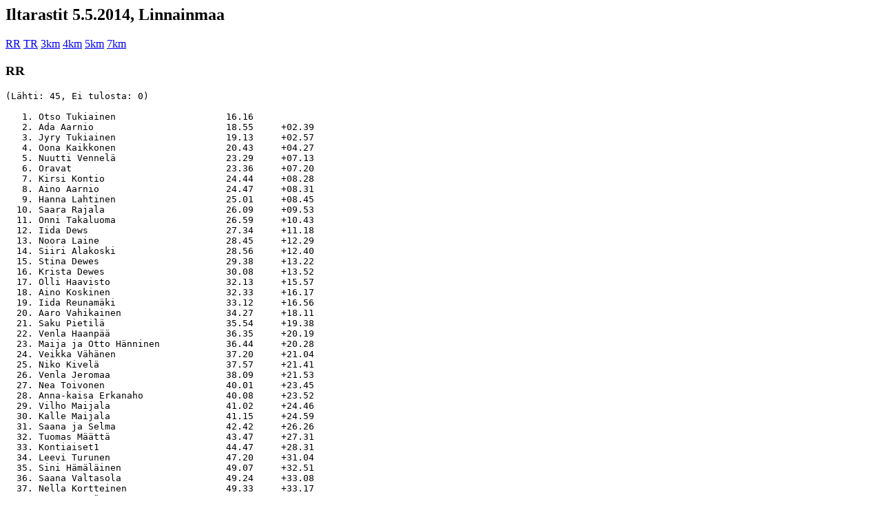

--- FILE ---
content_type: text/html
request_url: http://iltarastit.com/2014/tulokset/data/tulos4.htm
body_size: 10518
content:
<html><head><title>Iltarastit 5.5.2014, Linnainmaa</title><meta http-equiv="Content-Type" content="text/html; charset=iso-8859-1"/></head><body>
<h2>Iltarastit 5.5.2014, Linnainmaa</h2>
<p><a href="#RR">RR</a> <a href="#TR">TR</a> <a href="#3km">3km</a> <a href="#4km">4km</a> <a href="#5km">5km</a> <a href="#7km">7km</a> </p>
<h3><a name="RR"></a>RR</h3><pre>(Lähti: 45, Ei tulosta: 0)

   1. Otso Tukiainen                    16.16           
   2. Ada Aarnio                        18.55     +02.39
   3. Jyry Tukiainen                    19.13     +02.57
   4. Oona Kaikkonen                    20.43     +04.27
   5. Nuutti Vennelä                    23.29     +07.13
   6. Oravat                            23.36     +07.20
   7. Kirsi Kontio                      24.44     +08.28
   8. Aino Aarnio                       24.47     +08.31
   9. Hanna Lahtinen                    25.01     +08.45
  10. Saara Rajala                      26.09     +09.53
  11. Onni Takaluoma                    26.59     +10.43
  12. Iida Dews                         27.34     +11.18
  13. Noora Laine                       28.45     +12.29
  14. Siiri Alakoski                    28.56     +12.40
  15. Stina Dewes                       29.38     +13.22
  16. Krista Dewes                      30.08     +13.52
  17. Olli Haavisto                     32.13     +15.57
  18. Aino Koskinen                     32.33     +16.17
  19. Iida Reunamäki                    33.12     +16.56
  20. Aaro Vahikainen                   34.27     +18.11
  21. Saku Pietilä                      35.54     +19.38
  22. Venla Haanpää                     36.35     +20.19
  23. Maija ja Otto Hänninen            36.44     +20.28
  24. Veikka Vähänen                    37.20     +21.04
  25. Niko Kivelä                       37.57     +21.41
  26. Venla Jeromaa                     38.09     +21.53
  27. Nea Toivonen                      40.01     +23.45
  28. Anna-kaisa Erkanaho               40.08     +23.52
  29. Vilho Maijala                     41.02     +24.46
  30. Kalle Maijala                     41.15     +24.59
  31. Saana ja Selma                    42.42     +26.26
  32. Tuomas Määttä                     43.47     +27.31
  33. Kontiaiset1                       44.47     +28.31
  34. Leevi Turunen                     47.20     +31.04
  35. Sini Hämäläinen                   49.07     +32.51
  36. Saana Valtasola                   49.24     +33.08
  37. Nella Kortteinen                  49.33     +33.17
  38. Justus Ström                      51.09     +34.53
  39. Aada Lehtoranta                   54.32     +38.16
  40. Kontiaiset 2                      55.00     +38.44
  41. Leo Mikkolainen                   57.28     +41.12
  42. Valtteri Vigren                   58.32     +42.16
  43. Lauri Turunen                   1.00.39     +44.23
  44. Voitto Backman                  1.06.31     +50.15
  45. Jarkko Puranen                  1.20.00   +1.03.44
</pre><p><a href="#RR">RR</a> <a href="#TR">TR</a> <a href="#3km">3km</a> <a href="#4km">4km</a> <a href="#5km">5km</a> <a href="#7km">7km</a> </p>
<h3><a name="TR"></a>TR</h3><pre>(Lähti: 25, Ei tulosta: 0)

   1. Heikki Takala                     19.31           
   2. Jyry Tukiainen                    22.18     +02.47
   3. Aleksi Lahtinen                   25.47     +06.16
   4. Anni Laine                        25.52     +06.21
   5. Otso Tukiainen                    27.29     +07.58
   6. Miska Mäntylä                     28.37     +09.06
   7. Siiri Pajula                      31.29     +11.58
   8. Matias Pajarre                    33.31     +14.00
   9. Verneri Vaasvainio                34.52     +15.21
  10. Elsi ja Kaisa Takala              36.59     +17.28
  11. Emma Nääjärvi                     38.37     +19.06
  12. Liisa Matinheikki                 40.30     +20.59
  12. cccc                              40.30     +20.59
  14. Elina Guina                       41.08     +21.37
  15. Eevert Kenttämies                 43.35     +24.04
  16. Ville Latva-Pirilä                46.57     +27.26
  17. Duutson 2                         54.56     +35.25
  18. Duudsonit                         55.00     +35.29
  19. Eräperhoset 0                   1.00.36     +41.05
  20. Ronja Hämälälinen               1.01.46     +42.15
  21. Eräperhoset 1                   1.02.30     +42.59
  22. Sara ja Piia Koskinen           1.03.27     +43.56
  23. Outi Puhakka                    1.04.13     +44.42
  24. Aaro Niskala                    1.04.27     +44.56
  25. Emma Kilpeläinen                1.27.56   +1.08.25
</pre><p><a href="#RR">RR</a> <a href="#TR">TR</a> <a href="#3km">3km</a> <a href="#4km">4km</a> <a href="#5km">5km</a> <a href="#7km">7km</a> </p>
<h3><a name="3km"></a>3km</h3><pre>(Lähti: 112, Ei tulosta: 3)

   1. Rolle Strömsholm                  20.19           
   2. Kimmo Eronen                      25.38     +05.19
   3. Jarmo Hillberg                    26.04     +05.45
   4. Antero Niemi                      26.13     +05.54
   5. Kiia Roininen                     26.24     +06.05
   6. Matti Haarajoki                   28.47     +08.28
   7. Niina Ijäs                        29.11     +08.52
   8. Tuukka Kupiainen                  29.46     +09.27
   9. Oliver Scule                      30.58     +10.39
  10. Eero Juuti                        31.12     +10.53
  11. Heimo Vartiainen                  31.34     +11.15
  12. Tiia Tallinen                     31.52     +11.33
  13. Ari Viitanen                      32.09     +11.50
  14. Minna Kantsila                    32.28     +12.09
  15. Marja Jokela                      32.30     +12.11
  16. Juho Leonsaari                    32.37     +12.18
  17. Otso Marttila                     33.34     +13.15
  18. Miia Tukiainen                    33.39     +13.20
  19. Anna-Mari Alanen                  33.46     +13.27
  20. Matti Höglund                     33.56     +13.37
  21. Nea Leppänen                      34.14     +13.55
  22. Veeti Mähönen                     34.35     +14.16
  23. Riitta Mähönen                    34.38     +14.19
  24. Lari Stenholm                     34.42     +14.23
  25. Venla Salminen                    35.23     +15.04
  26. Oliver Alajoutsi                  36.28     +16.09
  27. Elisa Vainikka                    37.04     +16.45
  28. Jussi Salonen                     37.09     +16.50
  29. Kaisa Polvi                       37.35     +17.16
  30. Toni Leino                        37.39     +17.20
  31. Pekka Reinikka                    38.17     +17.58
  32. Konsta Raitanen                   38.26     +18.07
  33. Markku Leppäalho                  39.19     +19.00
  34. Silja Lehto                       39.28     +19.09
  35. Jarmo Salonen                     39.37     +19.18
  36. Jukka Laurikkala                  39.44     +19.25
  37. Pentti Määttänen                  39.56     +19.37
  38. Katri Kontio                      40.10     +19.51
  39. Hanna-Leena Johansson             40.24     +20.05
  40. Niilo Väisänen                    41.08     +20.49
  41. Liisa Korpi                       41.54     +21.35
  42. Henna Luukkonen                   42.07     +21.48
  43. Kristina Välisalmi                42.52     +22.33
  44. Reino Latva-Mantila               43.03     +22.44
  45. Pyry Anttila                      43.13     +22.54
  46. Erno Mäkinen                      43.16     +22.57
  47. Jaska Åkerlind                    43.17     +22.58
  48. Suvi Leino                        43.19     +23.00
  49. Erja Rinta-halkola                43.21     +23.02
  50. Marja-Liisa Saari                 43.25     +23.06
  51. Juhani Kotikoski                  43.28     +23.09
  52. Silja Yli-hietanen                44.00     +23.41
  53. Matti Ala-Nikkola                 44.14     +23.55
  54. Kim Kristo                        44.15     +23.56
  55. Marja Niska                       44.18     +23.59
  56. Kauko Törhönen                    44.43     +24.24
  57. Vesa-Pekka Koski                  45.01     +24.42
  58. Jenni Hukkanen                    45.17     +24.58
  59. Tuomas Ahola                      45.23     +25.04
  60. Liisa Tiitola                     45.25     +25.06
  61. Pirjo Giltig                      45.45     +25.26
  62. Jasper Alajoutsi                  46.12     +25.53
  63. Jorma Laine                       46.23     +26.04
  64. Aki Rouhiainen                    46.29     +26.10
  65. Päivi Koppanen                    46.38     +26.19
  66. Pasi Riutta                       47.01     +26.42
  67. Sanna Hillberg                    47.13     +26.54
  68. Jarno Tanskanen                   47.18     +26.59
  69. Oona Lehtimäki                    48.04     +27.45
  70. Iida Kontkanen                    49.10     +28.51
  71. Ida Ejsted                        49.16     +28.57
  72. Ossi Mattila                      50.17     +29.58
  73. Heli Suppula                      50.43     +30.24
  74. Stefan Kurz                       50.55     +30.36
  75. Erja Takala                       51.02     +30.43
  76. Veijo Istolahti                   51.54     +31.35
  77. Vilma Vuorisalmi                  52.49     +32.30
  78. Riitta Rantala                    53.01     +32.42
  79. Erja Simola                       54.58     +34.39
  80. Anne Salminen                     55.14     +34.55
  81. Sanna-Mari Äyrämö                 55.16     +34.57
  82. Margit Aura                       55.30     +35.11
  83. Katariina Koski                   57.17     +36.58
  84. Eemil Koskinen                    57.54     +37.35
  85. Erika Tanhua-Piiroinen            58.35     +38.16
  86. Leena Varho                       59.57     +39.38
  87. Marjatta Puurtinen              1.02.51     +42.32
  88. Hara                            1.03.05     +42.46
  89. Terhi Vierimaa                  1.04.07     +43.48
  90. Merja Ryyppö                    1.04.29     +44.10
  90. Nina Nieminen                   1.04.29     +44.10
  92. Sudet                           1.05.02     +44.43
  93. Raija Turja                     1.05.35     +45.16
  94. Anne Mäkiranta                  1.07.40     +47.21
  95. Anni Kujala                     1.08.24     +48.05
  96. Helmi Karjainen                 1.08.58     +48.39
  97. Nina Kontiola                   1.09.06     +48.47
  98. Hertta                          1.09.30     +49.11
  99. Mika Hämäläinen                 1.09.36     +49.17
 100. Ulla Mustila                    1.10.28     +50.09
 101. Terho Jutila                    1.11.40     +51.21
 102. Ville Harjunalanen              1.12.03     +51.44
 103. Teemu Harjunalanen              1.12.44     +52.25
 104. Elina Pohjalainen               1.12.47     +52.28
 105. Hilmo Saarinen                  1.13.04     +52.45
 106. Riitta Niemistö                 1.14.04     +53.45
 107. Hanna Heinänen                  1.14.54     +54.35
 108. Riikka Vähätörmä                1.20.54   +1.00.35
 109. Markku Himanen                  1.25.26   +1.05.07
      Roope Salomaa                  Ei tulosta           
      Suvi Salonen                   Ei tulosta           
      Veikko Mäenpää                 Ei tulosta           
</pre><p><a href="#RR">RR</a> <a href="#TR">TR</a> <a href="#3km">3km</a> <a href="#4km">4km</a> <a href="#5km">5km</a> <a href="#7km">7km</a> </p>
<h3><a name="4km"></a>4km</h3><pre>(Lähti: 184, Ei tulosta: 3)

   1. Juha-Pekka Harju                  25.42           
   2. Tiina Jussila                     26.30        +48
   3. Sanna Nurmi                       26.33        +51
   4. Hanna-Maija Koski                 26.44     +01.02
   5. Vesa Rantanen                     27.27     +01.45
   6. Antti Pietikäinen                 27.37     +01.55
   7. Urmas Tiits                       27.48     +02.06
   8. Satu Mäkitammi                    28.21     +02.39
   9. Laura Palm                        28.40     +02.58
  10. Antti Lammi                       28.42     +03.00
  11. Pinja Toivanen                    28.47     +03.05
  12. Jaakko Ala-Reinikka               29.16     +03.34
  13. Laura Tiits                       29.29     +03.47
  14. Matti Pellikka                    29.32     +03.50
  15. Mikko Kotikoski                   29.44     +04.02
  16. Heli Ketola                       29.51     +04.09
  17. Jukka Timonen                     30.01     +04.19
  18. Olli Suonurmi                     30.07     +04.25
  19. Lotta Huhtiniemi                  30.08     +04.26
  20. Juha Henttonen                    30.11     +04.29
  21. Tuukka Karjalainen                30.35     +04.53
  22. Jimi Ansio                        30.40     +04.58
  23. Jukka Kyrölä                      30.44     +05.02
  24. Teemu Oravainen                   30.52     +05.10
  25. Herkko Jokela                     31.05     +05.23
  25. Jukka Mäenanttila                 31.05     +05.23
  27. Vivian Toivonen                   31.40     +05.58
  28. Hannu Lehtola                     31.41     +05.59
  29. Harri Humppi                      31.49     +06.07
  30. Kari Heinonen                     31.51     +06.09
  31. Ilari Grönholm                    31.56     +06.14
  32. Pirita Salomaa                    32.06     +06.24
  33. Jaana Aarnio                      32.11     +06.29
  34. Sanna Matinheikki                 32.16     +06.34
  35. Sami Mäkelä                       32.37     +06.55
  36. Paavo Pietikäinen                 32.43     +07.01
  37. Jatta Haapamäki                   33.05     +07.23
  38. Aleksi Kankainen                  33.19     +07.37
  39. Nonna-nina Mäki                   33.21     +07.39
  40. Anu Seppälä                       33.23     +07.41
  41. Timo Ahonen                       33.30     +07.48
  41. Eeva-Maija Turpeinen              33.30     +07.48
  43. Jaakko Himanen                    33.37     +07.55
  44. Ida Jussila                       33.39     +07.57
  45. Marko Karjalainen                 33.44     +08.02
  46. Janne Tani                        33.57     +08.15
  47. Pekka Ala-Kokko                   34.10     +08.28
  48. Jaakko Vuorenmaa                  34.15     +08.33
  49. Markus Pajarre                    34.23     +08.41
  50. Juho Lavikainen                   34.30     +08.48
  51. Kauko Perttilä                    34.34     +08.52
  52. Sanna Vähänen                     34.42     +09.00
  53. Laura Salminen                    34.43     +09.01
  54. Ville Salonen                     34.52     +09.10
  55. Teija Liponkoski                  34.53     +09.11
  56. Jukka Alajoutsi                   35.31     +09.49
  57. Kari Timperi                      35.39     +09.57
  58. Vesa-Matti Matikainen             35.41     +09.59
  59. Hilla Niemelä                     35.51     +10.09
  60. Vesa Vuortio                      36.16     +10.34
  61. Maria Markula                     36.17     +10.35
  62. Hilla Toivanen                    36.45     +11.03
  63. Anssi Järvinen                    37.10     +11.28
  64. Janne Lintala                     37.35     +11.53
  65. Leevi Keronen                     37.40     +11.58
  65. Markus Hannula                    37.40     +11.58
  67. Essi Rinta-Halkola                37.46     +12.04
  68. Kirre Palmi                       37.49     +12.07
  69. Minna-Liisa Mankkinen             38.15     +12.33
  70. Matti Mikkolainen                 38.20     +12.38
  71. Aki Toivonen                      38.28     +12.46
  72. Marko Vainio                      38.32     +12.50
  73. Jyri Kanninen                     38.34     +12.52
  74. Hannu Honkala                     38.47     +13.05
  75. Jorma Mahlamäki                   38.50     +13.08
  76. Kalle Mikkonen                    38.55     +13.13
  76. Pentti Palm                       38.55     +13.13
  78. Petteri Haapamäki                 39.06     +13.24
  78. Jaana Anttikoski                  39.06     +13.24
  80. Niklas Lieke                      39.11     +13.29
  81. Jarmo Lahtinen                    39.14     +13.32
  82. Pirjo Lavikainen                  39.20     +13.38
  83. Raimo Linna                       39.21     +13.39
  84. Jaakko Takala                     39.33     +13.51
  85. Kari Sikkinen                     39.38     +13.56
  86. Ilkka Sillanpää                   39.59     +14.17
  87. Anssi Lahtinen                    40.04     +14.22
  88. Antti Peltola                     40.09     +14.27
  89. Emmi Kortteinen                   40.11     +14.29
  90. Tuija Tyynelä                     40.14     +14.32
  91. Maiju Huttunen                    40.35     +14.53
  92. Tuire Niemi                       40.47     +15.05
  93. Sami Sipilä                       41.06     +15.24
  93. Janne Leppänen                    41.06     +15.24
  95. Ilkka Kivi                        41.10     +15.28
  96. Marjo Järvelä                     41.13     +15.31
  97. Jukka Poussu                      41.16     +15.34
  98. Kiia Isokallio                    41.20     +15.38
  99. Tarja Soini                       41.25     +15.43
 100. Henna Henttonen                   41.32     +15.50
 101. Marjo Hiltunen                    41.47     +16.05
 102. Jyrki Vainio                      41.48     +16.06
 103. Johanna Varjola                   42.10     +16.28
 104. Olli Koskinen                     42.14     +16.32
 104. Hannu Hakala                      42.14     +16.32
 106. Teemu Moilanen                    42.19     +16.37
 107. Jenna Jyrinki                     42.32     +16.50
 108. Kirsi Salonen                     42.38     +16.56
 109. Terhi Vesanen                     42.39     +16.57
 110. Kati Leppänen                     42.51     +17.09
 111. Reko Soini                        42.54     +17.12
 112. Topi Jaakola                      42.55     +17.13
 113. Riina Muilu- Mäkelä               42.59     +17.17
 114. Leevi Päivärinta                  43.03     +17.21
 115. Kaarina Mattila                   43.05     +17.23
 116. Kaisa Kelloniemi                  43.11     +17.29
 117. Tapio Ihamäki                     43.17     +17.35
 118. Sirpa Papinsaari                  43.20     +17.38
 119. Timo Latvala                      43.47     +18.05
 120. Aku Leppänen                      43.49     +18.07
 121. Juha Mäkivaara                    44.04     +18.22
 122. Joonas Järvelä                    44.17     +18.35
 123. Jarkko Harju                      44.18     +18.36
 124. Santeri Valkama                   44.45     +19.03
 125. Harri Kallio                      44.46     +19.04
 126. Kimmo Saarinen                    45.09     +19.27
 126. Valpuri Pohja                     45.09     +19.27
 128. Katri Salminen                    45.10     +19.28
 129. Riitta Rauhala                    45.30     +19.48
 130. Tuuli Tiitola                     45.37     +19.55
 131. Simo Nieminen                     45.54     +20.12
 132. Matti Kalalahti                   46.22     +20.40
 133. Anna Myllynen                     46.38     +20.56
 134. Mika Paananen                     46.59     +21.17
 135. Emma Antikainen                   47.06     +21.24
 136. Petri Murtomäki                   47.19     +21.37
 137. Mari Hokkanen                     47.39     +21.57
 138. Markku Vainio                     47.54     +22.12
 139. Mikko Ronto                       48.02     +22.20
 140. Nina Rajala                       48.09     +22.27
 140. Tuula Toivanen                    48.09     +22.27
 142. Rauno Hakala                      48.14     +22.32
 143. Mikko Valtonen                    48.15     +22.33
 144. Tarja Vanhatalo                   48.18     +22.36
 145. Marja Saario                      48.20     +22.38
 146. Jarmo Pajunen                     48.24     +22.42
 147. Kaisa Helin                       48.31     +22.49
 148. Mari Zakrzewski                   48.37     +22.55
 148. Tuomo Gustafsson                  48.37     +22.55
 150. Johannes Kaikkonen                49.02     +23.20
 151. Tiina Randell                     49.08     +23.26
 152. Kati Kuusisto                     49.29     +23.47
 153. Samuli Saarikko                   49.34     +23.52
 154. Vesa Paavola                      50.04     +24.22
 155. Onni Ahonen                       50.40     +24.58
 156. Eeva-Liisa Salonen                50.54     +25.12
 157. Teemu Hämäläinen                  51.25     +25.43
 158. Arto Hakola                       52.05     +26.23
 159. Kalevi Korpela                    52.52     +27.10
 160. Karoliina Palm                    53.22     +27.40
 161. Marleena Valtasola                53.27     +27.45
 162. Heli Närhi                        53.33     +27.51
 163. Elina Paunuvuori                  53.54     +28.12
 164. Hannu-Matti Järvinen              55.30     +29.48
 165. Riikka Toppila                    55.51     +30.09
 166. Sofia Mäkivaara                   55.59     +30.17
 167. Janne Krichenbauer                56.33     +30.51
 168. Matti Harkoma                     56.45     +31.03
 169. Kimmo Kekki                       56.46     +31.04
 170. Jaakko Koivisto                   56.51     +31.09
 171. Hilkka Leppänen                   59.07     +33.25
 172. Rita Simola                     1.00.42     +35.00
 173. Rosa Simola                     1.00.44     +35.02
 174. Simo Salminen                   1.01.19     +35.37
 175. Veera Koivumäki                 1.01.54     +36.12
 176. Sini                            1.02.03     +36.21
 177. Tiina Siren                     1.02.27     +36.45
 178. Hetta Niemelä                   1.03.31     +37.49
 179. Antti Lehonoksa                 1.05.02     +39.20
 180. Marja Laine                     1.05.14     +39.32
 181. Heli Lehtomäki                  1.09.46     +44.04
      Joel Schüle                    Ei tulosta           
      Lotta Kallio                   Ei tulosta           
      Mika Laiti                     Ei tulosta           
</pre><p><a href="#RR">RR</a> <a href="#TR">TR</a> <a href="#3km">3km</a> <a href="#4km">4km</a> <a href="#5km">5km</a> <a href="#7km">7km</a> </p>
<h3><a name="5km"></a>5km</h3><pre>(Lähti: 143, Ei tulosta: 9)

   1. Heidi Haapasalo                   27.54           
   2. Marika Hara                       30.12     +02.18
   3. Arttu Vesterinen                  30.40     +02.46
   4. Petteri Vigren                    31.07     +03.13
   5. Taavi Mustajoki                   31.31     +03.37
   6. Antti Leppänen                    31.46     +03.52
   7. Emmi Mähönen                      31.59     +04.05
   8. Jari Lepo                         32.52     +04.58
   9. Janne Auvinen                     33.09     +05.15
  10. Joonas Julkunen                   34.17     +06.23
  11. Pekka Mäki                        34.20     +06.26
  12. Tero Hihnala                      34.22     +06.28
  13. Markku Rissanen                   34.52     +06.58
  14. Antti Erämaja                     35.04     +07.10
  15. Antti Parkkinen                   35.05     +07.11
  16. Samuel Järvinen                   35.17     +07.23
  17. Pete Mäkelä                       35.55     +08.01
  18. Jussi Sulander                    36.04     +08.10
  19. Sara Lax                          36.12     +08.18
  20. Ismo Raitanen                     36.15     +08.21
  21. Pekka Lylykorpi                   36.27     +08.33
  22. Virpi Salminen                    36.37     +08.43
  23. Jaakko Paasi                      36.50     +08.56
  24. Matti Huttunen                    36.59     +09.05
  25. Keijo Kiema                       37.08     +09.14
  26. Matti Hakola                      37.33     +09.39
  27. Akseli Kauppi                     37.48     +09.54
  28. Jussi Karjalainen                 38.16     +10.22
  29. Mikko Varonen                     38.35     +10.41
  30. Kari Mäkynen                      38.45     +10.51
  31. Arttu Valkama                     38.55     +11.01
  32. Petri Vuori                       39.03     +11.09
  33. Miia Uskalinmäki                  39.19     +11.25
  34. Jyri Mustajoki                    39.37     +11.43
  35. Antti Kinnunen                    39.42     +11.48
  36. Kari Koljonen                     40.00     +12.06
  37. Petri Hirvonen                    40.49     +12.55
  38. Outi Kokkonen                     41.50     +13.56
  39. Mikko Taussi                      41.56     +14.02
  39. Seppo Männikkö                    41.56     +14.02
  41. Timo Valkealaakso                 42.41     +14.47
  42. Pilvi Härkönen                    42.55     +15.01
  43. Esa Talvitie                      43.03     +15.09
  44. Kaisa Vanhakylä                   43.23     +15.29
  45. Jussi Vuorisalmi                  43.24     +15.30
  46. Juha Rajamäki                     43.25     +15.31
  47. Hilja Mäkinen                     43.42     +15.48
  48. Markus Hautamäki                  44.13     +16.19
  49. Anssi Hakola                      44.21     +16.27
  50. Jukka Syrjänen                    44.22     +16.28
  51. Anssi Kapuri                      44.34     +16.40
  52. Kai Koskinen                      44.50     +16.56
  53. Vesa Ryyppö                       44.57     +17.03
  54. Marko Lehtonen                    45.14     +17.20
  55. Juho Latvio                       45.23     +17.29
  56. Kalevi Huhtala                    45.33     +17.39
  57. Esko Välimäki                     45.44     +17.50
  58. Jouni Simola                      46.13     +18.19
  59. Ville Heliö                       46.16     +18.22
  59. Kirsimarja Alanen                 46.16     +18.22
  61. Timo Käyrä                        46.29     +18.35
  62. Ulla Harju                        46.54     +19.00
  63. Pasi Kontio                       46.58     +19.04
  64. Reijo Latvio                      47.25     +19.31
  65. Osmo Siltanen                     47.48     +19.54
  66. Anneli Lepo                       48.34     +20.40
  67. Hanna Suikki                      48.50     +20.56
  68. Juuso Järvinen                    48.56     +21.02
  69. Martin Zechner                    49.01     +21.07
  70. Anna Helamaa                      49.04     +21.10
  71. Antti Virtanen                    49.07     +21.13
  72. Heli Roininen                     49.16     +21.22
  72. Kirsi Räsänen                     49.16     +21.22
  74. Antti Tirilä                      49.18     +21.24
  75. Rami                              49.22     +21.28
  76. Martti Savolainen                 49.30     +21.36
  77. Tuomo Lyhty                       49.33     +21.39
  78. Maija Jauhiainen                  49.35     +21.41
  79. Matti Virkki                      49.44     +21.50
  80. Mikko Paukkila                    49.48     +21.54
  81. Soili Kuittinen                   50.02     +22.08
  82. Ari Valtaoja                      50.10     +22.16
  83. Hannu Siivola                     50.29     +22.35
  84. Juhani Kangas                     50.45     +22.51
  85. Aki Lehikoinen                    50.58     +23.04
  86. Elina Lähde                       51.14     +23.20
  86. Malin Moisio                      51.14     +23.20
  88. Timo Saaranen                     51.43     +23.49
  89. Juha Kotanen                      52.03     +24.09
  90. Harri Länsipuro                   52.05     +24.11
  91. Antti Vanhanen                    52.07     +24.13
  92. Kaisa Toivonen                    52.31     +24.37
  93. Axel Olander                      53.07     +25.13
  94. Tuulikki Olkkonen                 53.53     +25.59
  95. Saara Markkanen                   54.05     +26.11
  96. Petri Ranni                       54.43     +26.49
  97. Liisa Peltonen                    54.55     +27.01
  98. Timo Rainio                       55.01     +27.07
  99. Antti Pirttimäki                  55.37     +27.43
 100. Virpi Mäenanttila                 57.22     +29.28
 101. Suvi Jalli                        57.25     +29.31
 102. Martti Kaunisto                   57.26     +29.32
 103. Heli Ilomäki                      57.30     +29.36
 104. Anne Hopeavuori                   58.41     +30.47
 105. Matti Hemmilä                     58.42     +30.48
 106. Mikko Turunen                     59.07     +31.13
 107. Ari Metsäpelto                    59.21     +31.27
 108. Marita Hietikko                   59.42     +31.48
 109. Johanna Könönen                 1.00.15     +32.21
 110. Eero Rasi                       1.00.48     +32.54
 111. Sanna Kela                      1.02.28     +34.34
 112. Eero Miettinen                  1.02.30     +34.36
 113. Lotta Kylmälahti                1.02.53     +34.59
 114. Pekka Saari                     1.03.03     +35.09
 115. Jukka Viitanen                  1.03.49     +35.55
 116. Emmi Nieminen                   1.03.58     +36.04
 117. Marja Rauhalammi                1.04.14     +36.20
 118. Matti Tuomisto                  1.04.31     +36.37
 119. Juho Kakko                      1.04.49     +36.55
 120. Raili Numminen                  1.06.24     +38.30
 121. Aulis Metsälä                   1.06.48     +38.54
 122. Matleena Piesala                1.07.10     +39.16
 123. Juho Peltomäki                  1.08.02     +40.08
 124. Kati Niemelä                    1.08.44     +40.50
 125. Risto Kallio                    1.09.12     +41.18
 126. Nina Hyvönen                    1.10.07     +42.13
 127. Ari sainio                      1.10.14     +42.20
 128. Sara airaksinen ja Helene Vettanen  1.10.17     +42.23
 129. Toni Muotio                     1.10.43     +42.49
 130. Erika Pälviranta                1.10.46     +42.52
 131. Juha Mustonen                   1.18.36     +50.42
 132. Arto Alhainen                   1.18.43     +50.49
 133. Mikko Sorrela                   1.42.22   +1.14.28
 134. Ari-Pekka Lassila               1.48.50   +1.20.56
      Tommi Lehtinen                 Ei tulosta           
      Marko Lampinen                 Ei tulosta           
      Pertti Leppäkoski              Ei tulosta           
      Ari Valtaoja                   Ei tulosta           
      x                              Ei tulosta           
      Jari Viertola                  Ei tulosta           
      Raisa Lehikoinen               Ei tulosta           
      Kalle Koivisto                 Ei tulosta           
      Kalevi Lindstedt               Ei tulosta           
</pre><p><a href="#RR">RR</a> <a href="#TR">TR</a> <a href="#3km">3km</a> <a href="#4km">4km</a> <a href="#5km">5km</a> <a href="#7km">7km</a> </p>
<h3><a name="7km"></a>7km</h3><pre>(Lähti: 126, Ei tulosta: 9)

   1. Petteri Laitinen                  33.34           
   2. Janne Märkälä                     34.47     +01.13
   3. Hannu Saarijärvi                  34.52     +01.18
   4. Mikko Sipilä                      36.20     +02.46
   5. Antti Ojansivu                    37.00     +03.26
   6. Petteri Lauronen                  37.50     +04.16
   7. Tuomo Haanpää                     38.56     +05.22
   8. Mikko Viitamäki                   39.19     +05.45
   9. Keijo Viilo                       39.44     +06.10
  10. Jarno Riikonen                    40.02     +06.28
  11. Kallei Laine                      40.18     +06.44
  12. Mikael Lähteenmäki                40.28     +06.54
  13. Heikki Laine                      40.38     +07.04
  14. Sami Kämäräinen                   41.37     +08.03
  15. Heikki Lindberg                   42.40     +09.06
  16. Pekka Myllykoski                  42.58     +09.24
  17. Miika Järvinen                    43.26     +09.52
  18. Jukka Toivanen                    43.33     +09.59
  19. Mikko Kuitunen                    44.02     +10.28
  20. Pasi Lehtimäki                    44.10     +10.36
  21. Mika Pahkala                      44.54     +11.20
  22. Jari Kaaja                        44.55     +11.21
  23. Jari Hämäläinen                   45.34     +12.00
  24. Mikko Pekkarinen                  45.51     +12.17
  25. Alexander Lukichev                45.52     +12.18
  26. Petja Jantunen                    46.37     +13.03
  26. Mika Lammi                        46.37     +13.03
  28. Sonja Kyrölä                      46.38     +13.04
  29. Mika Lammi                        46.54     +13.20
  29. Miika Lammi                       46.54     +13.20
  31. Simo Viitanen                     47.41     +14.07
  32. Arttu Pulli                       47.48     +14.14
  33. Antti Erola                       48.07     +14.33
  34. Juho Sihvola                      48.22     +14.48
  35. Kari Lappalainen                  48.45     +15.11
  36. Tommi Kenttämies                  48.49     +15.15
  37. Mikko Kallio                      48.53     +15.19
  38. Teho Peetsu                       49.02     +15.28
  39. Tuomas Kinnari                    49.13     +15.39
  40. Erkka Rinne                       49.14     +15.40
  40. Heikki Kultala                    49.14     +15.40
  42. Seppo Kuusisto                    49.26     +15.52
  43. Antti Kallio                      49.28     +15.54
  43. Jukka Jääheimo                    49.28     +15.54
  45. Juho Leinonen                     49.35     +16.01
  46. Sanna Vuorenpää                   50.01     +16.27
  47. Pekka Kannus                      50.21     +16.47
  48. Antti Flander                     50.28     +16.54
  49. Hannu Saari                       50.35     +17.01
  50. Heino Kuuluvainen                 50.53     +17.19
  51. Mikko Happonen                    50.56     +17.22
  52. Tuomas Myllynen                   51.45     +18.11
  53. Turo Valavaara                    51.54     +18.20
  54. Tommi Rantanen                    52.02     +18.28
  55. Salla Salomaa                     52.05     +18.31
  56. Jussi Lautala                     52.16     +18.42
  57. Mikko Lampinen                    52.20     +18.46
  58. Reijo Simonen                     52.45     +19.11
  59. Kari Papinsaari                   53.15     +19.41
  60. Markus Lemberg                    53.19     +19.45
  61. Antti Korpi                       53.44     +20.10
  62. Jussi Lavikainen                  53.48     +20.14
  63. Konsta Virtanen                   53.58     +20.24
  64. Hannu Kortetjärvi                 54.00     +20.26
  65. Lasse Turppa                      54.32     +20.58
  66. Pentti Keskitalo                  54.35     +21.01
  67. Tero Heittola                     54.57     +21.23
  68. Jukka Savolainen                  55.02     +21.28
  69. Tuomas Etula                      55.29     +21.55
  70. Hannu  Turpeinen                  55.49     +22.15
  71. Jarkko Järvenpää                  56.18     +22.44
  72. Teemu Salmivesi                   56.26     +22.52
  73. Petteri Muola                     56.49     +23.15
  74. Jari Torkkola                     56.53     +23.19
  75. Jukka Sillanpää                   57.05     +23.31
  76. Markku Takamaa                    57.09     +23.35
  77. Harri Laine                       57.40     +24.06
  78. Ossi Peltokangas                  57.55     +24.21
  79. Niklas Myllynen                   57.58     +24.24
  80. Timo Kirvesmäki                   58.01     +24.27
  81. Aapo Koski                        58.10     +24.36
  82. Kimmo Mattila                     58.44     +25.10
  83. Marko Niemelä                     58.47     +25.13
  84. Jan-Erik Hellen                   59.17     +25.43
  85. Päivi Virekunnas                  59.24     +25.50
  86. Jan-Erik Granbacka                59.56     +26.22
  87. Raimo Liukkonen                 1.01.06     +27.32
  88. Heikki Tukiainen                1.01.30     +27.56
  89. Liisa Rajalampi                 1.01.46     +28.12
  90. Minttu Paunu                    1.02.05     +28.31
  91. Olli Tala                       1.02.32     +28.58
  92. Antti Karjaluoto                1.02.46     +29.12
  93. Sauli ja Jari                   1.02.54     +29.20
  94. Ville Hietanen                  1.03.30     +29.56
  95. Valtteri Tapper                 1.04.28     +30.54
  96. Velipekka Raes                  1.05.10     +31.36
  97. Antti Härkönen                  1.05.17     +31.43
  98. Sebastian Kulkula               1.05.57     +32.23
  99. Mikko Vaittinen                 1.06.40     +33.06
 100. Sami Sivunen                    1.07.35     +34.01
 101. Veijo Pessi                     1.08.15     +34.41
 102. Jari Pajula                     1.08.42     +35.08
 103. Jan Denks                       1.09.58     +36.24
 104. Jukka Niskala                   1.12.04     +38.30
 105. Esa Ojanperä                    1.13.59     +40.25
 106. Eero Koivumäki                  1.15.57     +42.23
 107. Olli Koivumäki                  1.16.02     +42.28
 108. Tero Backman                    1.16.05     +42.31
 109. Jouko Salonen                   1.17.20     +43.46
 110. Jukka Liedenpohja               1.17.41     +44.07
 111. Iikka Sainio                    1.17.49     +44.15
 112. Jarmo Rantanen                  1.18.11     +44.37
 113. Jani Heino                      1.18.29     +44.55
 114. Hanna-Greta Puurtinen           1.19.27     +45.53
 115. Inkeri Päivikki                 1.23.46     +50.12
 116. Kari Leimu                      1.26.56     +53.22
 117. Ilkka Sallinen                  1.31.57     +58.23
      Jouko Järnefelt                Ei tulosta           
      Erno Paju                      Ei tulosta           
      Hannu Aasla                    Ei tulosta           
      Vesa-Pekka Jalli               Ei tulosta           
      Jarmo Tanskanen                Ei tulosta           
      Olli Alanissi                  Ei tulosta           
      Jyri Sistonen                  Ei tulosta           
      Ari Niemi                      Ei tulosta           
      Kyllikki Pessi                 Ei tulosta           
</pre></body></html>